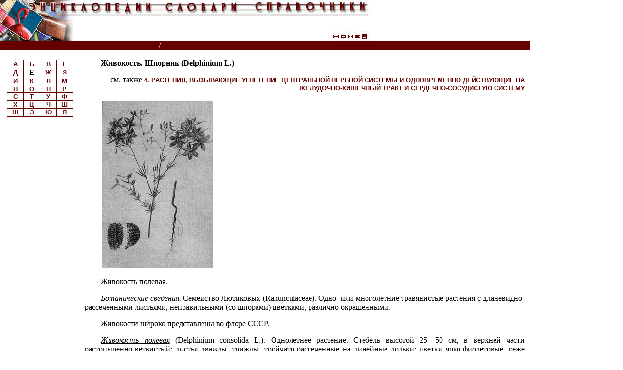

--- FILE ---
content_type: text/html
request_url: http://www.cnshb.ru/AKDiL/0045/base/k0260021.shtm
body_size: 6010
content:
<! ЖИВОКОСТЬ. ШПОРНИК (DELPHINIUM L.) [4. РАСТЕНИЯ, ВЫЗЫВАЮЩИЕ УГНЕТЕНИЕ ЦЕНТРАЛЬНОЙ НЕРВНОЙ СИСТЕМЫ И ОДНОВРЕМЕННО ДЕЙСТВУЮЩИЕ НА ЖЕЛУДОЧНО-КИШЕЧНЫЙ ТРАКТ И СЕРДЕЧНО-СОСУДИСТУЮ СИСТЕМУ]>
<HTML>
<script language=javascript src=http://www.cnshb.ru/cgi-bin/akdil.asp?p=/akdil/0045/base/k0260021.shtm></script>
<script language="javascript">
<!--
var tyes;
tyes="yes"
var byes;
byes="yes"
//-->
</script>
<HEAD>
<meta name=viewport content="width=device-width, initial-scale=1" />
<META HTTP-EQUIV="Content-Type" CONTENT="text/html; charset=windows-1251">
</HEAD>
<link rel=stylesheet href="/akdil/styles.css" type="text/css">
<body topmargin="0" marginheight="0" marginwidth="0" leftmargin="0" bgcolor="#FFFFFF" text="#000000">
<table width="85%" border="0" align="left" cellpadding="0" cellspacing="0" id=leftmenut90>
  <tr> 
    <td colspan="2" bgcolor="#ffffff" valign="top" align="left"><div id=leftmenuh1><img src="/akdil/img/slov_top.jpg" width="760" height="85" border="0" align="left" alt="Энциклопедии, словари, справочники" usemap="#Map"></div></td>
   </tr>
  <tr> 
    <td width="90%" bgcolor="#660000" valign="top" align="left" id=leftmenut_4>
&nbsp;<a href="HTTP://www.cnshb.ru/AKDiL/default.htm" target="_parent" class="titlhorse">Энциклопедии, словари, справочники (поиск)</a> &nbsp;&nbsp;<font color="#ffffff">/</font>&nbsp;&nbsp;
<a href="HTTP://www.cnshb.ru/AKDiL/0045/default.shtm" class="titlhorse">Токсикология ядовитых растений</a>
</td>
<!--
    <td width="10%" valign="top" align="right" bgcolor="#660000"><!a href="default.htm"><!img src="img/left.gif" alt="Назад" width="15" height="15" border="0">&nbsp;<a href="HTTP://www.cnshb.ru/AKDiL/default.htm" target="_parent"><img src="http://www.cnshb.ru/AKDiL/img/home.gif" width="15" height="15" border="0" alt="Главная страница"></a></td>
-->
    <td width="10%" valign="top" align="right" bgcolor="#660000" id=leftmenut4><nobr id=leftmenu4>&nbsp;<a href="HTTP://www.cnshb.ru/cgi-bin/chit.asp" target="_parent" class="titlhorse" title="В этом разделе Вы можете познакомиться с последними вопросами и замечаниями читателей, а также помочь своим ответом">Читатели спрашивают</a>&nbsp;</nobr></td>
  </tr>
  <tr> 
    <td  colspan="2">&nbsp;</td>
	</tr>
  <tr> 
    <td  width="50%" valign="top" align="left" colspan="2"> 
    <table width="100%" border="0" cellspacing="0" cellpadding="0">
    <tr>
    <td width="15%" valign="top" align="center" id=leftmenut15>
<div id=leftmenu>
    <table width="136" border="0" cellspacing="2" cellpadding="1">
    <tr>
    <td valign="top" align="center" bgcolor="#660000">
            <table width="135" border="0" cellpadding="0" cellspacing="0">
              <tr> 
                <td class="td" width="25%"><a href="http://www.cnshb.ru/AKDiL/0045/RA.shtm">
А</a></td>
                <td class="td" width="25%"><a href="http://www.cnshb.ru/AKDiL/0045/RB.shtm">
Б</a></td>
                <td class="td" width="25%"><a href="http://www.cnshb.ru/AKDiL/0045/RV.shtm">
В</a></td>
                <td class="td" width="25%"><a href="http://www.cnshb.ru/AKDiL/0045/RG.shtm">
Г</a></td>
              </tr>
              <tr> 
                <td class="td" width="25%"><a href="http://www.cnshb.ru/AKDiL/0045/RD.shtm">
Д</a></td>
                <td class="td" width="25%">Е</a></td>
                <td class="td" width="25%"><a href="http://www.cnshb.ru/AKDiL/0045/R7.shtm">
Ж</a></td>
                <td class="td" width="25%"><a href="http://www.cnshb.ru/AKDiL/0045/RZ.shtm">
З</a></td>
              </tr>
              <tr> 
                <td class="td" width="25%"><a href="http://www.cnshb.ru/AKDiL/0045/RI.shtm">
И</a></td>
                <td class="td" width="25%"><a href="http://www.cnshb.ru/AKDiL/0045/RK.shtm">
К</a></td>
                <td class="td" width="25%"><a href="http://www.cnshb.ru/AKDiL/0045/RL.shtm">
Л</a></td>
                <td class="td" width="25%"><a href="http://www.cnshb.ru/AKDiL/0045/RM.shtm">
М</a></td>
              </tr>
              <tr> 
                <td class="td" width="25%"><a href="http://www.cnshb.ru/AKDiL/0045/RN.shtm">
Н</a></td>
                <td class="td" width="25%"><a href="http://www.cnshb.ru/AKDiL/0045/RO.shtm">
О</a></td>
                <td class="td" width="25%"><a href="http://www.cnshb.ru/AKDiL/0045/RP.shtm">
П</a></td>
                <td class="td" width="25%"><a href="http://www.cnshb.ru/AKDiL/0045/RR.shtm">
Р</a></td>
              </tr>
              <tr> 
                <td class="td" width="25%"><a href="http://www.cnshb.ru/AKDiL/0045/RS.shtm">
С</a></td>
                <td class="td" width="25%"><a href="http://www.cnshb.ru/AKDiL/0045/RT.shtm">
Т</a></td>
                <td class="td" width="25%"><a href="http://www.cnshb.ru/AKDiL/0045/RU.shtm">
У</a></td>
                <td class="td" width="25%"><a href="http://www.cnshb.ru/AKDiL/0045/RF.shtm">
Ф</a></td>
              </tr>
              <tr> 
                <td class="td" width="25%"><a href="http://www.cnshb.ru/AKDiL/0045/RH.shtm">
Х</a></td>
                <td class="td" width="25%"><a href="http://www.cnshb.ru/AKDiL/0045/RC.shtm">
Ц</a></td>
                <td class="td" width="25%"><a href="http://www.cnshb.ru/AKDiL/0045/R4.shtm">
Ч</a></td>
                <td class="td" width="25%"><a href="http://www.cnshb.ru/AKDiL/0045/R6.shtm">
Ш</a></td>
              </tr>
              <tr> 
                <td class="td" width="25%"><a href="http://www.cnshb.ru/AKDiL/0045/R8.shtm">
Щ</a></td>
                <td class="td" width="25%"><a href="http://www.cnshb.ru/AKDiL/0045/R3.shtm">
Э</a></td>
                <td class="td" width="25%"><a href="http://www.cnshb.ru/AKDiL/0045/RW.shtm">
Ю</a></td>
                <td class="td" width="25%"><a href="http://www.cnshb.ru/AKDiL/0045/RQ.shtm">
Я</a></td>
              </tr>
            </table>
          </td>
        </tr>
      </table>
</div>
<div id=leftmenuu style="display:none"><a href=javascript:fleftmenu()>М<br>е<br>н<br>ю</a></div>

    </td>
    <td width="85%" id=leftmenut85>
<script src=http://www.cnshb.ru/AKDiL/menud.js></script>

<script language=javascript src=http://www.cnshb.ru/akdil/top.js></script>

<p><B>
<B>Живокость. Шпорник </B>(Delphinium L.)</B> 

<p class=right>см. также <a href="http://www.cnshb.ru/AKDiL/0045/base/k026a.shtm">4. РАСТЕНИЯ, ВЫЗЫВАЮЩИЕ УГНЕТЕНИЕ ЦЕНТРАЛЬНОЙ НЕРВНОЙ СИСТЕМЫ И ОДНОВРЕМЕННО ДЕЙСТВУЮЩИЕ НА ЖЕЛУДОЧНО-КИШЕЧНЫЙ ТРАКТ И СЕРДЕЧНО-СОСУДИСТУЮ СИСТЕМУ</a>
<p><table><tr><td><IMG SRC="http://www.cnshb.ru/AKDiL/0045/pic/Image7341.jpg"></td></tr></table>
<p>Живокость полевая.
<p><I>Ботанические сведения.</I> Семейство Лютиковых (Ranunculaceae). Одно- или многолетние травянистые растения с дланевидно-рассеченными листьями, неправильными (со шпорами) цветками, различно окрашенными.
<p>Живокости широко представлены во флоре СССР.
<p><I><U>Живокость полевая</I></U> (Delphinium consolida L.). Однолетнее растение. Стебель высотой 25—50 см, в верхней части растопыренно-ветвистый; листья дважды- трижды- тройчато-рассеченные на линейные дольки; цветки ярко-фиолетовые, реже бледно-голубые, белые; семена покрыты чешуйками, расположенными рядами.
<p>Распространена в Европейской части СССР, Предкавказье, Западной Сибири. Растет на полях как сорное.
<p><I><U>Живокость горолюбивая</I></U> (D. oreophilum Huth., D. rotundifolium Afan.). Многолетнее растение. Стебель высотой 30—60 см; листья рассечены глубже середины на три налегающие друг на друга краями доли; цветки лилово-синие.
<p>Распространена в Средней Азии. Растет на высокогорных лугах.
<p><I><U>Живокость спутанная</I></U> (D. confusum M. Pop.). Многолетнее растение. Стебель высотой 30—65 см, густо опушенный; листья сосредоточены в нижней части стебля, рассечены ниже середины на три в свою очередь дланевидно-рассеченные доли; цветки темно-фиолетовые.
<p>Распространена в Средней Азии. Растет на субальпийских лугах.
<p><I><U>Живокость высокая</I></U> (D. elatum L.). Многолетнее растение. Стебель высотой 80—200 см; листья почти до основания рассечены на три доли, в свою очередь рассеченные; цветки синие.
<p>Распространена в более северной половине Европейской части СССР, Западной и Восточной Сибири, Средней Азии.
<p><I><U>Живокость дважды-тройчатая</I></U> (D. biternatum Huth.). Многолетнее растение. Стебель высотой 45—100 см; листья до основания пальчатораздельные на пять долей, сидящих на черешках и в свою очередь рассеченных на длинные линейные участки; цветки бледно-желтые.
<p>Распространена в Средней Азии на горных и степных склонах, по зарослям кустарников.
<p><I><U>Живокость полубородатая</I></U> (D. semibarbatum Bieneft.). Многолетнее растение. Стебель высотой 30—75 см; листья рассечены на пять долей, сидящих на черешках, в свою очередь многократно тройчато-рассеченных на узколинейные, почти нитевидные участки; цветки ярко-желтые, в густой кисти.
<p>Распространена в Средней Азии. Растет на сухих полупустынных склонах в предгорьях и нижней горной зоне.
<p><IMG SRC="http://www.cnshb.ru/AKDiL/0045/pic/Image7342.jpg">
<p>Живокость высокая.
<p>Ядовитыми являются и другие живокости.
<p><I>Ядовитые вещества и их действие.</I> Живокости давно известны своей ядовитостью вследствие содержания алкалоидов. Живокость полевая содержит дельсолин  C<SUB>25</SUB>H<SUB>43</SUB>NO<SUB>7</SUB>,   делькозин  C<SUB>22</SUB>H<SUB>37</SUB>NO<SUB>6</SUB> (Markwood, 1924), консолидин C<SUB>33</SUB>H<SUB>49</SUB>NO<SUB>9</SUB> (два последних в семенах) (Marion, Edwards, 1947); наибольшее количество алкалоидов в листьях приурочено к периоду плодоношения, в стеблях — к периоду начала цветения (И. П. Карпусь, 1956). В живокости высокой найдены дельфемин C<SUB>25</SUB>H<SUB>39</SUB>NO<SUB>6</SUB>, делатин C<SUB>19</SUB>H<SUB>25</SUB>NO<SUB>3</SUB> •  H<SUB>2</SUB>O, метилликаконитин C<SUB>37</SUB>H<SUB>48</SUB>N<SUB>2</SUB>O<SUB>10</SUB> (Goodson, 1943, 1944),  эльделин C<SUB>27</SUB>H<SUB>41</SUB>NO<SUB>8</SUB>, элатин C<SUB>38</SUB>H<SUB>50</SUB>N<SUB>2</SUB>O<SUB>2</SUB> (M. С. Рабинович,  1952,  1954), дельфелатин C<SUB>30</SUB>H<SUB>47</SUB>NO<SUB>9</SUB> (В. В. Феофилактов, Л. Д.  Алексеева, 1954);  в живокости  полубородатой — дельсемин   C<SUB>37</SUB>H<SUB>53</SUB>N<SUB>3</SUB>O<SUB>10</SUB> • <SUP>1</SUP>/<SUB>2</SUB> H<SUB>2</SUB>O, дельсин C<SUB>25</SUB>H<SUB>41</SUB>NO<SUB>7</SUB> в количестве до 0,56%; в живокости горолюбивой — новый алкалоид ореолин C<SUB>26</SUB>H<SUB>43</SUB>NO<SUB>7</SUB> и метилликаконитин (А. В. Бочарникова, Е. И. Андреева, 1958; С. Ю. Юнусов, Н. К. Абубакиров, 1951); в живокости дважды-тройчатой дельфатин C<SUB>27</SUB>H<SUB>45</SUB>NO<SUB>7</SUB>, дельбин C<SUB>24</SUB>H<SUB>39</SUB>NO<SUB>7</SUB> • Н2О (С. Ю. Юнусов, Н. К. Абубакиров, 1949) в количестве: в корнях 0,69%, в надземной части 0,62%; в живокости спутанной — кондельфин C<SUB>25</SUB>H<SUB>39</SUB>NO<SUB>6</SUB> (M. С. Рабинович, Р. А. Коновалова, 1942). Значительное количество алкалоидов дельсемина и дельсина (0,95% в начале цветения, 0,58% в период созревания) установлено в живокости горолюбивой (С. Ю. Юнусов, Н. К. Абубакиров, 1951). В других видах найдены дельфамин С<SUB>25</SUB>Н<SUB>41</SUB>NO<SUB>7</SUB>, кондельфин C<SUB>25</SUB>H<SUB>39</SUB>NO<SUB>6</SUB> (M. С. Рабинович, Р. А. Коновалова, 1942), делартин C<SUB>36</SUB>H<SUB>53</SUB>N<SUB>2</SUB>O<SUB>11</SUB> (M. С. Рабинович, Р. А. Коновалова, 1949).
<p>По токсикологическому действию алкалоиды живокости напоминают алкалоиды аконитов. В отношении отдельных алкалоидов установлено: калькатрипин действует на сердце (действие на n. vagus), вызывая замедление сердечной деятельности и падение кровяного давления, на центральную нервную систему, обусловливая паралич сосудодвигательного центра и паралич дыхания, и на чувствительные нервы, вызывая их возбуждение и последующий паралич; дельфинин обусловливает местное раздражение, а при приеме внутрь — тошноту, рвоту и боли; при общем действии на организм дельфинин влияет на органы дыхания, ослабляя их деятельность, вызывает ослабление сердечной мышцы, понижение кровяного давления и остановку сердца в диастоле; действует на спинной мозг, вызывая потерю рефлексов и параличи; на скелетную мускулатуру, обусловливая фибриллярные подергивания и сокращения последней.
<p><I>Токсикологическое значение.</I> Отравления наблюдались у крупного рогатого скота и овец.
<p><I>Клиническая картина.</I> У отравившихся животных отмечают слюнотечение, вздутие, судорожные состояния отдельных групп мышц, напряженную дрожащую походку, иногда приступы общих судорог. В дальнейшем течении развивается общая мышечная слабость. Смерть наступает от паралича дыхания. Указывают, что отравившиеся животные испытывают сильную жажду, так что часто находят их мертвыми около воды.
<p><I>Терапия.</I> (см. Аконит. Борец (Aconitum L.))

<script language=javascript src=http://www.cnshb.ru/akdil/t_o_sv.js></script>
<form method="POST" action="/cgi-bin/o_svyaz.asp">
<input type="hidden" name="SLOV" value="0045">
<input type="hidden" name="ELEM" value="ЖИВОКОСТЬ. ШПОРНИК (DELPHINIUM L.) [4. РАСТЕНИЯ, ВЫЗЫВАЮЩИЕ УГНЕТЕНИЕ ЦЕНТРАЛЬНОЙ НЕРВНОЙ СИСТЕМЫ И ОДНОВРЕМЕННО ДЕЙСТВУЮЩИЕ НА ЖЕЛУДОЧНО-КИШЕЧНЫЙ ТРАКТ И СЕРДЕЧНО-СОСУДИСТУЮ СИСТЕМУ]">
<table width=100%><tr><td class=right>
<p class=right>
<input type="submit" value=" Ваши замечания ">
</P>
</td></tr></table>
</form>
<!--B:FOOT-->
<span style="display:none;">
<hr>
<font size=-3>
^ЗГЛ: <B>ЖИВОКОСТЬ. ШПОРНИК </B>(DELPHINIUM L.)
</font>
</span>
<!--E:FOOT-->
<script language=javascript src=http://www.cnshb.ru/akdil/end.js></script>
<script language="javascript">
<!--
var eyes;
if(eyes!="yes") document.write("<script language=javascript src=/cgi-bin/o_svyazf.asp?p="+escape(window.location.href)+"></sc"+"ript>")
var tyes;
if(tyes=="yes") document.write("</td></tr></table>")
tyes="no"
//-->
</script>
	</td>
	<!td width="10%" valign="top">
<!/td>
  </tr>
  <tr>
    <td colspan="2" background="/akdil/img/pix_br.gif"><img src="/akdil/img/pix_br.gif" width="1" height="1"></td>
  </tr>
<!--
  <tr align="right"> 
    <td colspan="2"><a href="default.htm"><img src="img/tr_left.gif" width="10" height="10" border="0">&nbsp;назад</a></td>
  </tr>
-->
  </table>
<map name="Map">
  <area shape="rect" coords="681,69,757,83" href="HTTP://www.cnshb.ru/akdil/default.htm" target="_parent" title="На главную страницу, к форме поиска">
</map>
<!-- Yandex.Metrika counter -->
<script type="text/javascript">
(function (d, w, c) {
    (w[c] = w[c] || []).push(function() {
        try {
            w.yaCounter29402865 = new Ya.Metrika({id:29402865,
                    clickmap:true,
                    trackLinks:true,
                    accurateTrackBounce:true});
        } catch(e) { }
    });

    var n = d.getElementsByTagName("script")[0],
        s = d.createElement("script"),
        f = function () { n.parentNode.insertBefore(s, n); };
    s.type = "text/javascript";
    s.async = true;
    s.src = (d.location.protocol == "https:" ? "https:" : "http:") + "//mc.yandex.ru/metrika/watch.js";

    if (w.opera == "[object Opera]") {
        d.addEventListener("DOMContentLoaded", f, false);
    } else { f(); }
})(document, window, "yandex_metrika_callbacks");
</script>
<noscript><div><img src="//mc.yandex.ru/watch/29402865" style="position:absolute; left:-9999px;" alt="" /></div></noscript>
<!-- /Yandex.Metrika counter -->
<!-- Rating@Mail.ru counter -->
<script type="text/javascript">
var _tmr = window._tmr || (window._tmr = []);
_tmr.push({id: "1055665", type: "pageView", start: (new Date()).getTime()});
(function (d, w, id) {
  if (d.getElementById(id)) return;
  var ts = d.createElement("script"); ts.type = "text/javascript"; ts.async = true; ts.id = id;
  ts.src = (d.location.protocol == "https:" ? "https:" : "http:") + "//top-fwz1.mail.ru/js/code.js";
  var f = function () {var s = d.getElementsByTagName("script")[0]; s.parentNode.insertBefore(ts, s);};
  if (w.opera == "[object Opera]") { d.addEventListener("DOMContentLoaded", f, false); } else { f(); }
})(document, window, "topmailru-code");
</script><noscript><div>
<img src="//top-fwz1.mail.ru/counter?id=1055665;js=na" style="border:0;position:absolute;left:-9999px;" alt="" />
</div></noscript>
<!-- //Rating@Mail.ru counter -->

</BODY>
</HTML>



--- FILE ---
content_type: text/html
request_url: http://www.cnshb.ru/cgi-bin/akdil.asp?p=/akdil/0045/base/k0260021.shtm
body_size: 340
content:

//document.write("<p>rp=/akdil/0045/base/k0260021.shtm")
//document.write("document.cookie=\"AKDIL=rp/akdil/0045/base/k0260021.shtm; path=/\";")
